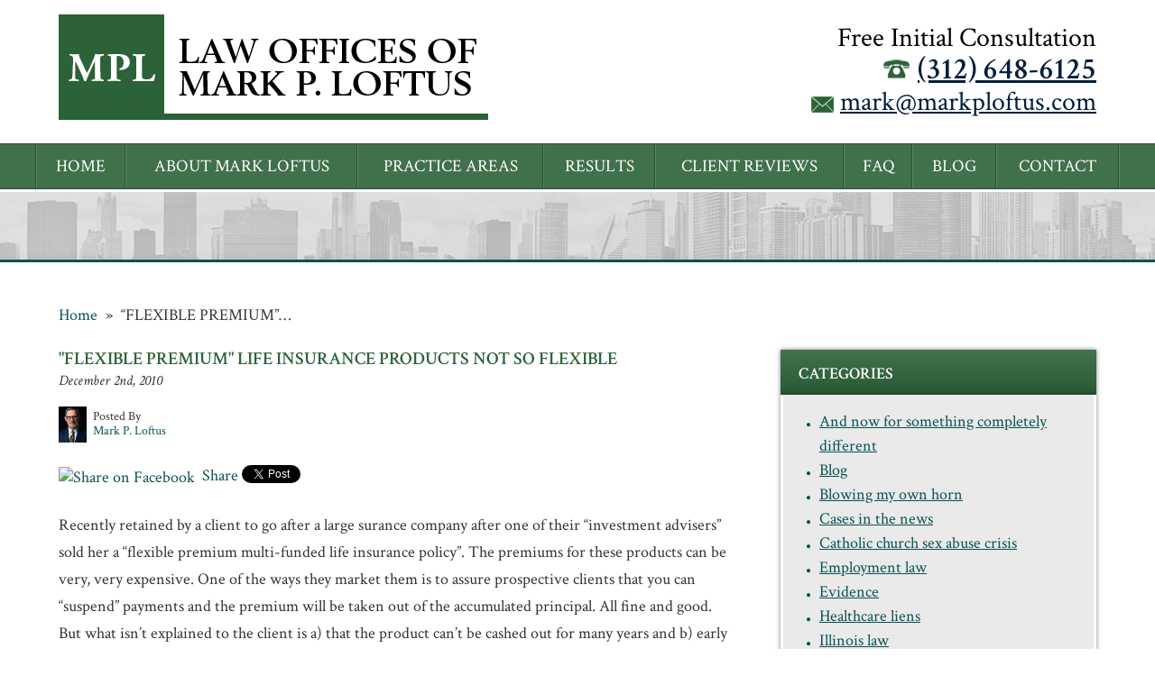

--- FILE ---
content_type: text/html; charset=UTF-8
request_url: https://www.markploftus.com/uncategorized/2010/12/02/flexible_premium_life_insuranc/
body_size: 12641
content:


<!DOCTYPE html>
<!--[if IE 8 ]>    <html lang="en-US" class="no-js no-touch ie8"> <![endif]-->
<!--[if (gte IE 9)|(gt IEMobile 7)|!(IEMobile)|!(IE)]><!--><html lang="en-US" class="no-js no-touch"><!--<![endif]-->
	<head>
		<meta name="themodernfirm-framework-version" content="2.5.1.1" />
		<meta http-equiv="Content-Type" content="text/html; charset=utf-8" />
		<meta charset="UTF-8" />
<!--         <meta name="viewport" content="width=device-width, initial-scale=1, maximum-scale=1.0, user-scalable=no" /> -->
		<meta name="viewport" content="width=device-width, initial-scale=1">
		<link rel="profile" href="https://gmpg.org/xfn/11" />	
		<title>&quot;FLEXIBLE PREMIUM&quot; LIFE INSURANCE PRODUCTS NOT SO FLEXIBLE - Mark P. Loftus</title>		<link rel="shortcut icon" href="https://www.markploftus.com/wp-content/uploads/sites/330/2016/03/favicon.ico" /><meta name='robots' content='index, follow, max-image-preview:large, max-snippet:-1, max-video-preview:-1' />
	<style>img:is([sizes="auto" i], [sizes^="auto," i]) { contain-intrinsic-size: 3000px 1500px }</style>
	
            <script data-no-defer="1" data-ezscrex="false" data-cfasync="false" data-pagespeed-no-defer data-cookieconsent="ignore">
                var ctPublicFunctions = {"_ajax_nonce":"c8b78920b1","_rest_nonce":"f670071a2c","_ajax_url":"\/wp-admin\/admin-ajax.php","_rest_url":"https:\/\/www.markploftus.com\/wp-json\/","data__cookies_type":"none","data__ajax_type":"admin_ajax","data__bot_detector_enabled":1,"data__frontend_data_log_enabled":1,"cookiePrefix":"","wprocket_detected":false,"host_url":"www.markploftus.com","text__ee_click_to_select":"Click to select the whole data","text__ee_original_email":"The complete one is","text__ee_got_it":"Got it","text__ee_blocked":"Blocked","text__ee_cannot_connect":"Cannot connect","text__ee_cannot_decode":"Can not decode email. Unknown reason","text__ee_email_decoder":"CleanTalk email decoder","text__ee_wait_for_decoding":"The magic is on the way!","text__ee_decoding_process":"Please wait a few seconds while we decode the contact data."}
            </script>
        
            <script data-no-defer="1" data-ezscrex="false" data-cfasync="false" data-pagespeed-no-defer data-cookieconsent="ignore">
                var ctPublic = {"_ajax_nonce":"c8b78920b1","settings__forms__check_internal":0,"settings__forms__check_external":0,"settings__forms__force_protection":0,"settings__forms__search_test":1,"settings__data__bot_detector_enabled":1,"settings__sfw__anti_crawler":0,"blog_home":"https:\/\/www.markploftus.com\/","pixel__setting":"3","pixel__enabled":false,"pixel__url":"https:\/\/moderate9-v4.cleantalk.org\/pixel\/52fad24a7fca95538c71bfed40f21686.gif","data__email_check_before_post":1,"data__email_check_exist_post":1,"data__cookies_type":"none","data__key_is_ok":false,"data__visible_fields_required":true,"wl_brandname":"Anti-Spam by CleanTalk","wl_brandname_short":"CleanTalk","ct_checkjs_key":682041842,"emailEncoderPassKey":"0c5d87fec3bc53e048a91056dc6ae31f","bot_detector_forms_excluded":"W10=","advancedCacheExists":false,"varnishCacheExists":false,"wc_ajax_add_to_cart":false}
            </script>
        
	<!-- This site is optimized with the Yoast SEO plugin v26.3 - https://yoast.com/wordpress/plugins/seo/ -->
	<link rel="canonical" href="https://www.markploftus.com/uncategorized/2010/12/02/flexible_premium_life_insuranc/" />
	<meta name="twitter:label1" content="Written by" />
	<meta name="twitter:data1" content="Mark P. Loftus" />
	<meta name="twitter:label2" content="Est. reading time" />
	<meta name="twitter:data2" content="1 minute" />
	<script type="application/ld+json" class="yoast-schema-graph">{"@context":"https://schema.org","@graph":[{"@type":"WebPage","@id":"https://www.markploftus.com/uncategorized/2010/12/02/flexible_premium_life_insuranc/","url":"https://www.markploftus.com/uncategorized/2010/12/02/flexible_premium_life_insuranc/","name":"\"FLEXIBLE PREMIUM\" LIFE INSURANCE PRODUCTS NOT SO FLEXIBLE - Mark P. Loftus","isPartOf":{"@id":"https://www.markploftus.com/#website"},"datePublished":"2010-12-02T23:54:11+00:00","dateModified":"2016-08-23T21:34:53+00:00","author":{"@id":"https://www.markploftus.com/#/schema/person/6cf01d44512324bd722f2707cf11783d"},"breadcrumb":{"@id":"https://www.markploftus.com/uncategorized/2010/12/02/flexible_premium_life_insuranc/#breadcrumb"},"inLanguage":"en-US","potentialAction":[{"@type":"ReadAction","target":["https://www.markploftus.com/uncategorized/2010/12/02/flexible_premium_life_insuranc/"]}]},{"@type":"BreadcrumbList","@id":"https://www.markploftus.com/uncategorized/2010/12/02/flexible_premium_life_insuranc/#breadcrumb","itemListElement":[{"@type":"ListItem","position":1,"name":"Home","item":"https://www.markploftus.com/"},{"@type":"ListItem","position":2,"name":"Illinois Lawyer Blog","item":"https://www.markploftus.com/illinois-lawyer-blog/"},{"@type":"ListItem","position":3,"name":"&#8220;FLEXIBLE PREMIUM&#8221; LIFE INSURANCE PRODUCTS NOT SO FLEXIBLE"}]},{"@type":"WebSite","@id":"https://www.markploftus.com/#website","url":"https://www.markploftus.com/","name":"Mark P. Loftus","description":"","potentialAction":[{"@type":"SearchAction","target":{"@type":"EntryPoint","urlTemplate":"https://www.markploftus.com/?s={search_term_string}"},"query-input":{"@type":"PropertyValueSpecification","valueRequired":true,"valueName":"search_term_string"}}],"inLanguage":"en-US"},{"@type":"Person","@id":"https://www.markploftus.com/#/schema/person/6cf01d44512324bd722f2707cf11783d","name":"Mark P. Loftus","image":{"@type":"ImageObject","inLanguage":"en-US","@id":"https://www.markploftus.com/#/schema/person/image/","url":"https://secure.gravatar.com/avatar/8295dbfa15c64714c7013bb89ee1a1b0ee34d1d83903d01ccbc289f3bb76e679?s=96&d=mm&r=g","contentUrl":"https://secure.gravatar.com/avatar/8295dbfa15c64714c7013bb89ee1a1b0ee34d1d83903d01ccbc289f3bb76e679?s=96&d=mm&r=g","caption":"Mark P. Loftus"},"url":"https://www.markploftus.com/author/mark-p-loftus/"}]}</script>
	<!-- / Yoast SEO plugin. -->


<link rel='dns-prefetch' href='//fd.cleantalk.org' />
<link rel='dns-prefetch' href='//fonts.googleapis.com' />
<link rel='dns-prefetch' href='//use.fontawesome.com' />
<script type="text/javascript">
/* <![CDATA[ */
window._wpemojiSettings = {"baseUrl":"https:\/\/s.w.org\/images\/core\/emoji\/16.0.1\/72x72\/","ext":".png","svgUrl":"https:\/\/s.w.org\/images\/core\/emoji\/16.0.1\/svg\/","svgExt":".svg","source":{"concatemoji":"https:\/\/www.markploftus.com\/wp-includes\/js\/wp-emoji-release.min.js?ver=6.8.2"}};
/*! This file is auto-generated */
!function(s,n){var o,i,e;function c(e){try{var t={supportTests:e,timestamp:(new Date).valueOf()};sessionStorage.setItem(o,JSON.stringify(t))}catch(e){}}function p(e,t,n){e.clearRect(0,0,e.canvas.width,e.canvas.height),e.fillText(t,0,0);var t=new Uint32Array(e.getImageData(0,0,e.canvas.width,e.canvas.height).data),a=(e.clearRect(0,0,e.canvas.width,e.canvas.height),e.fillText(n,0,0),new Uint32Array(e.getImageData(0,0,e.canvas.width,e.canvas.height).data));return t.every(function(e,t){return e===a[t]})}function u(e,t){e.clearRect(0,0,e.canvas.width,e.canvas.height),e.fillText(t,0,0);for(var n=e.getImageData(16,16,1,1),a=0;a<n.data.length;a++)if(0!==n.data[a])return!1;return!0}function f(e,t,n,a){switch(t){case"flag":return n(e,"\ud83c\udff3\ufe0f\u200d\u26a7\ufe0f","\ud83c\udff3\ufe0f\u200b\u26a7\ufe0f")?!1:!n(e,"\ud83c\udde8\ud83c\uddf6","\ud83c\udde8\u200b\ud83c\uddf6")&&!n(e,"\ud83c\udff4\udb40\udc67\udb40\udc62\udb40\udc65\udb40\udc6e\udb40\udc67\udb40\udc7f","\ud83c\udff4\u200b\udb40\udc67\u200b\udb40\udc62\u200b\udb40\udc65\u200b\udb40\udc6e\u200b\udb40\udc67\u200b\udb40\udc7f");case"emoji":return!a(e,"\ud83e\udedf")}return!1}function g(e,t,n,a){var r="undefined"!=typeof WorkerGlobalScope&&self instanceof WorkerGlobalScope?new OffscreenCanvas(300,150):s.createElement("canvas"),o=r.getContext("2d",{willReadFrequently:!0}),i=(o.textBaseline="top",o.font="600 32px Arial",{});return e.forEach(function(e){i[e]=t(o,e,n,a)}),i}function t(e){var t=s.createElement("script");t.src=e,t.defer=!0,s.head.appendChild(t)}"undefined"!=typeof Promise&&(o="wpEmojiSettingsSupports",i=["flag","emoji"],n.supports={everything:!0,everythingExceptFlag:!0},e=new Promise(function(e){s.addEventListener("DOMContentLoaded",e,{once:!0})}),new Promise(function(t){var n=function(){try{var e=JSON.parse(sessionStorage.getItem(o));if("object"==typeof e&&"number"==typeof e.timestamp&&(new Date).valueOf()<e.timestamp+604800&&"object"==typeof e.supportTests)return e.supportTests}catch(e){}return null}();if(!n){if("undefined"!=typeof Worker&&"undefined"!=typeof OffscreenCanvas&&"undefined"!=typeof URL&&URL.createObjectURL&&"undefined"!=typeof Blob)try{var e="postMessage("+g.toString()+"("+[JSON.stringify(i),f.toString(),p.toString(),u.toString()].join(",")+"));",a=new Blob([e],{type:"text/javascript"}),r=new Worker(URL.createObjectURL(a),{name:"wpTestEmojiSupports"});return void(r.onmessage=function(e){c(n=e.data),r.terminate(),t(n)})}catch(e){}c(n=g(i,f,p,u))}t(n)}).then(function(e){for(var t in e)n.supports[t]=e[t],n.supports.everything=n.supports.everything&&n.supports[t],"flag"!==t&&(n.supports.everythingExceptFlag=n.supports.everythingExceptFlag&&n.supports[t]);n.supports.everythingExceptFlag=n.supports.everythingExceptFlag&&!n.supports.flag,n.DOMReady=!1,n.readyCallback=function(){n.DOMReady=!0}}).then(function(){return e}).then(function(){var e;n.supports.everything||(n.readyCallback(),(e=n.source||{}).concatemoji?t(e.concatemoji):e.wpemoji&&e.twemoji&&(t(e.twemoji),t(e.wpemoji)))}))}((window,document),window._wpemojiSettings);
/* ]]> */
</script>
<link rel='stylesheet' id='google-material-icons-css' href='https://fonts.googleapis.com/icon?family=Material+Icons' type='text/css' media='all' />
<link rel='stylesheet' id='fontawesome-css' href='https://use.fontawesome.com/releases/v5.9.0/css/all.css' type='text/css' media='all' />
<link rel='stylesheet' id='google-font-crimson-text-css' href='https://fonts.googleapis.com/css?family=Crimson+Text:400,400italic,600,700' type='text/css' media='screen' />
<link rel='stylesheet' id='tmf-scaffolding-css' href='https://www.markploftus.com/wp-content/themes/themodernfirm-framework/assets/css/scaffolding.css' type='text/css' media='screen' />
<link rel='stylesheet' id='tmf-framework-css' href='https://www.markploftus.com/wp-content/themes/themodernfirm-framework/assets/css/framework.css' type='text/css' media='screen' />
<link rel='stylesheet' id='tmf-posts-css' href='https://www.markploftus.com/wp-content/themes/themodernfirm-framework/assets/css/posts.css' type='text/css' media='screen' />
<link rel='stylesheet' id='tmf-print-css' href='https://www.markploftus.com/wp-content/themes/themodernfirm-framework/assets/css/print.css' type='text/css' media='print' />
<link rel='stylesheet' id='tmf-structural-css' href='https://www.markploftus.com/wp-content/themes/mod-express-98/markploftus/assets/css/structural.css' type='text/css' media='screen' />
<link rel='stylesheet' id='tmf-child-posts-css' href='https://www.markploftus.com/wp-content/themes/mod-express-98/markploftus/assets/css/posts.css' type='text/css' media='screen' />
<link rel='stylesheet' id='tmf-editor-content-css' href='https://www.markploftus.com/wp-content/themes/mod-express-98/markploftus/assets/css/editor-content.css' type='text/css' media='screen' />
<link rel='stylesheet' id='tmf-child-print-css' href='https://www.markploftus.com/wp-content/themes/mod-express-98/markploftus/assets/css/print.css' type='text/css' media='print' />
<style id='wp-emoji-styles-inline-css' type='text/css'>

	img.wp-smiley, img.emoji {
		display: inline !important;
		border: none !important;
		box-shadow: none !important;
		height: 1em !important;
		width: 1em !important;
		margin: 0 0.07em !important;
		vertical-align: -0.1em !important;
		background: none !important;
		padding: 0 !important;
	}
</style>
<style id='classic-theme-styles-inline-css' type='text/css'>
/*! This file is auto-generated */
.wp-block-button__link{color:#fff;background-color:#32373c;border-radius:9999px;box-shadow:none;text-decoration:none;padding:calc(.667em + 2px) calc(1.333em + 2px);font-size:1.125em}.wp-block-file__button{background:#32373c;color:#fff;text-decoration:none}
</style>
<link rel='stylesheet' id='wp-components-css' href='https://www.markploftus.com/wp-includes/css/dist/components/style.min.css?ver=6.8.2' type='text/css' media='all' />
<link rel='stylesheet' id='wp-preferences-css' href='https://www.markploftus.com/wp-includes/css/dist/preferences/style.min.css?ver=6.8.2' type='text/css' media='all' />
<link rel='stylesheet' id='wp-block-editor-css' href='https://www.markploftus.com/wp-includes/css/dist/block-editor/style.min.css?ver=6.8.2' type='text/css' media='all' />
<link rel='stylesheet' id='popup-maker-block-library-style-css' href='https://www.markploftus.com/wp-content/plugins/popup-maker/dist/packages/block-library-style.css?ver=dbea705cfafe089d65f1' type='text/css' media='all' />
<link rel='stylesheet' id='me-spr-block-styles-css' href='https://www.markploftus.com/wp-content/plugins/simple-post-redirect//css/block-styles.min.css?ver=6.8.2' type='text/css' media='all' />
<link rel='stylesheet' id='cleantalk-public-css-css' href='https://www.markploftus.com/wp-content/plugins/cleantalk-spam-protect/css/cleantalk-public.min.css?ver=6.67_1761892926' type='text/css' media='all' />
<link rel='stylesheet' id='cleantalk-email-decoder-css-css' href='https://www.markploftus.com/wp-content/plugins/cleantalk-spam-protect/css/cleantalk-email-decoder.min.css?ver=6.67_1761892926' type='text/css' media='all' />
<link rel='stylesheet' id='myCustomStyles-css' href='https://www.markploftus.com/wp-content/plugins/tinymce-formats/editor-styles.css?ver=6.8.2' type='text/css' media='all' />
<link rel='stylesheet' id='popup-maker-site-css' href='//www.markploftus.com/wp-content/uploads/sites/330/pum/pum-site-styles-330.css?generated=1757712067&#038;ver=1.21.5' type='text/css' media='all' />
<script type="text/javascript" src="https://www.markploftus.com/wp-includes/js/jquery/jquery.min.js?ver=3.7.1" id="jquery-core-js"></script>
<script type="text/javascript" src="https://www.markploftus.com/wp-includes/js/jquery/jquery-migrate.min.js?ver=3.4.1" id="jquery-migrate-js"></script>
<script type="text/javascript" src="https://www.markploftus.com/wp-content/themes/themodernfirm-framework/assets/js/core.js?ver=6.8.2" id="tmf-core-js"></script>
<script type="text/javascript" src="https://www.markploftus.com/wp-content/plugins/cleantalk-spam-protect/js/apbct-public-bundle.min.js?ver=6.67_1761892926" id="apbct-public-bundle.min-js-js"></script>
<script type="text/javascript" src="https://fd.cleantalk.org/ct-bot-detector-wrapper.js?ver=6.67" id="ct_bot_detector-js" defer="defer" data-wp-strategy="defer"></script>
<link rel="https://api.w.org/" href="https://www.markploftus.com/wp-json/" /><link rel="alternate" title="JSON" type="application/json" href="https://www.markploftus.com/wp-json/wp/v2/posts/185" /><link rel="EditURI" type="application/rsd+xml" title="RSD" href="https://www.markploftus.com/xmlrpc.php?rsd" />
<meta name="generator" content="WordPress 6.8.2" />
<link rel='shortlink' href='https://www.markploftus.com/?p=185' />
<link rel="alternate" title="oEmbed (JSON)" type="application/json+oembed" href="https://www.markploftus.com/wp-json/oembed/1.0/embed?url=https%3A%2F%2Fwww.markploftus.com%2Funcategorized%2F2010%2F12%2F02%2Fflexible_premium_life_insuranc%2F" />
<link rel="alternate" title="oEmbed (XML)" type="text/xml+oembed" href="https://www.markploftus.com/wp-json/oembed/1.0/embed?url=https%3A%2F%2Fwww.markploftus.com%2Funcategorized%2F2010%2F12%2F02%2Fflexible_premium_life_insuranc%2F&#038;format=xml" />
<style type="text/css" id="tmf-inline-styles-header"> #mobile-nav{ background-color: rgba(0, 0, 0, 1 ); } </style> 
		<! – Code snippet to speed up Google Fonts – > 
		<link rel="preconnect" href="https://fonts.googleapis.com">
		<link rel="preconnect" href="https://fonts.gstatic.com" crossorigin>
		<! – End of code snippet for Google Fonts – > 
    			<script>
				jQuery(function(){TMF.start_services(['feature_detection', 'navigation', 'accordion', 'map_adjust', 'video_support', 'obfuscate_email']);});
			</script>
		<!-- google analytics -->
	<script type="text/javascript">
		(function(i,s,o,g,r,a,m){i['GoogleAnalyticsObject']=r;i[r]=i[r]||function(){
			(i[r].q=i[r].q||[]).push(arguments)},i[r].l=1*new Date();a=s.createElement(o),
			m=s.getElementsByTagName(o)[0];a.async=1;a.src=g;m.parentNode.insertBefore(a,m)
		})(window,document,'script','//www.google-analytics.com/analytics.js','ga');

		ga('create', 'UA-83049801-1');
		ga('require', 'displayfeatures');
		ga('send', 'pageview');
	</script>
<a href="#body-wrapper" class="screen-reader-shortcut">Skip to main content</a><a href="#primary-nav-wrapper" class="screen-reader-shortcut">Skip to navigation</a><div id="top"></div>	</head>

	<body data-rsssl=1 class="wp-singular post-template-default single single-post postid-185 single-format-standard wp-theme-themodernfirm-framework wp-child-theme-mod-express-98markploftus">
		
	<div id="print-header">
	
	
	<img id="print-logo" class="logo" src="https://www.markploftus.com/wp-content/uploads/sites/330/2016/03/logo.png" alt="Mark P. Loftus" />
</div>					<div id="header-wrapper" class="section-wrapper">
				<div id="header-container" class="section-container">
					<div id="header" class="section">
		
				<div id="header-row"  class="row collapse-750 ">
		
				<div id="header-cell-1"  class="cell span-15">
			<div class="inner">
					<a href="https://www.markploftus.com/">
	<img id="site-logo" class="logo" src="https://www.markploftus.com/wp-content/uploads/sites/330/2016/03/logo.png" alt="Mark P. Loftus"/>
</a>
		</div></div>		<div id="header-cell-2"  class="cell span-9" role="complementary">
			<div class="inner">
					<div class="tmf-module-area tmf-single-module-area tmf-module-area-header">			<div class="tmf-module tmf-module-17 tmf-module-site-header---upper-right">
								<div class="tmf-module-content editor-content">
					<p>Free Initial Consultation<br /><span class="tmf-field post-id-2321 location phone-1"><a href="tel:(312) 648-6125">(312) 648-6125</a></span><br /><a class="tmf-email tmf-field post-id-2321 location email" href="#" title="Email" data-front="mark" data-back="markploftus.com"></a></p>				</div>
			</div>
		</div>
	</div></div></div>	

				</div>
			</div>
		</div>
				
				<div id="primary-nav-wrapper" class="section-wrapper">
				<div id="primary-nav-container" class="section-container">
					<div id="primary-nav" class="section" role="navigation">
		
		<div class="menu-bar">Menu</div>

		<ul id="primary-nav-menu" class="menu"><li id="menu-item-5" class="menu-item menu-item-type-post_type menu-item-object-page menu-item-home first menu-item-5"><a href="https://www.markploftus.com/">Home</a></li>
<li id="menu-item-2306" class="menu-item menu-item-type-post_type menu-item-object-attorney menu-item-2306"><a href="https://www.markploftus.com/attorneys/mark-p-loftus/">About Mark Loftus</a></li>
<li id="menu-item-2308" class="menu-item menu-item-type-custom menu-item-object-custom menu-item-has-children menu-item-2308"><a href="/practice-areas/">Practice Areas</a>
<div class="wrap"><ul class="sub-menu">
	<li id="menu-item-2309" class="menu-item menu-item-type-post_type menu-item-object-practice-area first menu-item-2309"><a href="https://www.markploftus.com/practice-areas/chicago-personal-injury-litigation/">Personal Injury Litigation</a></li>
	<li id="menu-item-2310" class="menu-item menu-item-type-post_type menu-item-object-practice-area menu-item-2310"><a href="https://www.markploftus.com/practice-areas/chicago-legal-malpractice-attorney/">Legal Malpractice</a></li>
	<li id="menu-item-2311" class="menu-item menu-item-type-post_type menu-item-object-practice-area menu-item-2311"><a href="https://www.markploftus.com/practice-areas/chicago-insurance-litigation/">Insurance Litigation</a></li>
	<li id="menu-item-2312" class="menu-item menu-item-type-post_type menu-item-object-practice-area menu-item-2312"><a href="https://www.markploftus.com/practice-areas/chicago-illinois-employment-litigation/">Employment Litigation</a></li>
	<li id="menu-item-2609" class="menu-item menu-item-type-post_type menu-item-object-practice-area menu-item-2609"><a href="https://www.markploftus.com/practice-areas/workers-compensation/">Workers Compensation</a></li>
	<li id="menu-item-2313" class="menu-item menu-item-type-post_type menu-item-object-practice-area menu-item-2313"><a href="https://www.markploftus.com/practice-areas/chicago-commercial-litigation/">Commercial Litigation</a></li>
	<li id="menu-item-2314" class="menu-item menu-item-type-post_type menu-item-object-practice-area last menu-item-2314"><a href="https://www.markploftus.com/practice-areas/chicago-criminal-defense/">Criminal Law</a></li>
</ul></div>
</li>
<li id="menu-item-2315" class="menu-item menu-item-type-custom menu-item-object-custom menu-item-2315"><a href="/results/">Results</a></li>
<li id="menu-item-2316" class="menu-item menu-item-type-custom menu-item-object-custom menu-item-2316"><a href="/chicago-attorney-reviews/">Client Reviews</a></li>
<li id="menu-item-2317" class="menu-item menu-item-type-custom menu-item-object-custom menu-item-2317"><a href="/illinois-lawyer-faq/">FAQ</a></li>
<li id="menu-item-2318" class="menu-item menu-item-type-post_type menu-item-object-page current_page_parent menu-item-2318"><a href="https://www.markploftus.com/illinois-lawyer-blog/">Blog</a></li>
<li id="menu-item-2319" class="menu-item menu-item-type-custom menu-item-object-custom last menu-item-2319"><a href="/contact-us/">Contact</a></li>
</ul>
					</div>
			</div>
		</div>
		
	
			<div id="billboard-int-wrapper" class="section-wrapper">
				<div id="billboard-int-container" class="section-container">
					<div id="billboard-int" class="section">
		
	
	<div class="clear"></div>

				</div>
			</div>
		</div>
		
				<div id="body-wrapper" class="section-wrapper" role="main">
				<div id="body-container" class="section-container">
					<div id="body" class="section">
		
		<div id="breadcrumbs" itemscope itemtype="https://schema.org/BreadcrumbList"><span itemprop="itemListElement" itemscope itemtype="https://schema.org/ListItem" class="s"><a href="https://www.markploftus.com/" itemprop="item"><span itemprop="name">Home</span></a><meta itemprop="position" content="1" /></span><span class="delimiter"> » </span><span itemprop="itemListElement" itemscope itemtype="https://schema.org/ListItem" class="s"><span class="current" itemprop="name">&#8220;FLEXIBLE PREMIUM&#8221;…</span><meta itemprop="position" content="2" /></span></div>
					<div id="body-row"  class="row collapse-850 ">
		
					<div id="body-cell-1"  class="cell span-16">
			<div class="inner">
		
				
					<div class="tmf-post tmf-post-185 post large first-post last-post">
	
			<h2>
			"FLEXIBLE PREMIUM" LIFE INSURANCE PRODUCTS NOT SO FLEXIBLE		</h2>
	
	<div class="post-information-container">
					<div class="date">
				December 2nd, 2010			</div>
				
					<div class="tmf-author"><a href="https://www.markploftus.com/attorneys/mark-p-loftus/" title="View Mark P. Loftus's Profile"><img class="author-thumbnail" src="https://www.markploftus.com/wp-content/uploads/sites/330/thumbnail-images/2611-2304.jpg" /></a><div class="author-name-container"><div class="author-label label">Posted By </div><a href="https://www.markploftus.com/attorneys/mark-p-loftus/" title="View Mark P. Loftus's Profile"><div class="author-name">Mark P. Loftus</div></a></div><div class="clear"></div></div>			
		
		
		
<div class="social-buttons">

      <div class="facebook-share">
      <a href="https://www.facebook.com/sharer/sharer.php?u=https%3A%2F%2Fwww.markploftus.com%2Funcategorized%2F2010%2F12%2F02%2Fflexible_premium_life_insuranc%2F"
         target="_blank" 
         rel="noopener" 
         class="facebook-share-link">
        <img src="https://www.facebook.com/images/fb_icon_325x325.png" 
             alt="Share on Facebook" 
             width="20" 
             height="20" 
             style="vertical-align:middle;margin-right:4px;">
        Share
      </a>
    </div>
  

      <div class="twitter-tweet">
      <a href="https://twitter.com/share"
         class="twitter-share-button"
         data-url="https://www.markploftus.com/uncategorized/2010/12/02/flexible_premium_life_insuranc/">Tweet</a>
      <script async src="https://platform.twitter.com/widgets.js"></script>
    </div>
  

  

      <div class="linkedin-share">
      <script type="text/javascript" src="https://platform.linkedin.com/in.js">lang: en_US</script>
      <script type="IN/Share"
              data-counter="right"
              data-url="https://www.markploftus.com/uncategorized/2010/12/02/flexible_premium_life_insuranc/"></script>
    </div>
  
</div>
	</div>
	
	<div class="content-container">
		
		<div id="page-content" class="editor-content">
			<p>Recently retained by a client to go after a large surance company after one of their &#8220;investment advisers&#8221; sold her a &#8220;flexible premium multi-funded life insurance policy&#8221;. The premiums for these products can be very, very expensive. One of the ways they market them is to assure prospective clients that you can &#8220;suspend&#8221; payments and the premium will be taken out of the accumulated principal. All fine and good. But what isn&#8217;t explained to the client is a) that the product can&#8217;t be cashed out for many years and b) early withdrawl often results in enormous penalty costs.<br /> So the scenario goes like this &#8211; buyer purchases product. Makes premium payments for years, then due to some unforseen cirumstance, has to suspend payments. They are taken out of the accumulated value. After some period of time the client sees the value of the investment dwindle substantially and tries to cash out. Only then does he or she learn that cash-out isn&#8217;t permitted until year 15. And if an early withdrawal is made, an enormous penalty will be assessed. So the client often ends up with next to nothing.<br /> Client who just retained me had made hefty monthly premium payments for years. When her husband retired and money tightened up, they suspended payments for a year or two. Ultimately decided they wanted to cash it out and found out they couldn&#8217;t do so until year 15. And if they did cash it out, half the cash value would be eaten in penalties&#8230;.<br /> Ironically, the insurance company is the same exact company who sold the same exact product to some elderly clients of mine about 10 years ago. Ironically, it is even the same &#8220;investment adviser&#8221;. Looking forward to seeing him again&#8230;</p>
			<p></p>
		</div>
	</div>

	<div class="taxonomy-container">
		<div class="tmf-taxonomy-list category"><span class="taxonomy-label label">Categories:&nbsp;</span><a href="https://www.markploftus.com/uncategorized/" class="tmf-taxonomy tmf-taxonomy-218 tmf-taxonomy-uncategorized" title="Click for more Uncategorized information">Uncategorized</a></div>	
			
	</div>

	<div class="clear"></div>

		
</div>					
				
			</div></div>		<div id="body-cell-2"  class="cell span-8" role="complementary">
			<div class="inner">
		
				
								<div class="tmf-module-area tmf-multi-module-area tmf-module-area-blog-sidebar">			<div class="tmf-module tmf-module-2405 tmf-module-categories">
									<h3 class="tmf-module-title">
						
							Categories
											</h3>
								<div class="tmf-module-content editor-content">
					<p><div class="taxonomy-list"> <div id="taxonomy-18" class="taxonomy-item"> <a class="name" href="https://www.markploftus.com/and-now-for-something-completely-different/"> AND NOW FOR SOMETHING COMPLETELY DIFFERENT </a> <div class="children"> </div> </div> <div id="taxonomy-1" class="taxonomy-item"> <a class="name" href="https://www.markploftus.com/blog/"> Blog </a> <div class="children"> </div> </div> <div id="taxonomy-17" class="taxonomy-item"> <a class="name" href="https://www.markploftus.com/blowing-my-own-horn/"> BLOWING MY OWN HORN </a> <div class="children"> </div> </div> <div id="taxonomy-6" class="taxonomy-item"> <a class="name" href="https://www.markploftus.com/cases-in-the-news/"> CASES IN THE NEWS </a> <div class="children"> </div> </div> <div id="taxonomy-8" class="taxonomy-item"> <a class="name" href="https://www.markploftus.com/catholic-church-sex-abuse-crisis/"> CATHOLIC CHURCH SEX ABUSE CRISIS </a> <div class="children"> </div> </div> <div id="taxonomy-138" class="taxonomy-item"> <a class="name" href="https://www.markploftus.com/employment-law/"> EMPLOYMENT LAW </a> <div class="children"> </div> </div> <div id="taxonomy-11" class="taxonomy-item"> <a class="name" href="https://www.markploftus.com/evidence/"> EVIDENCE </a> <div class="children"> </div> </div> <div id="taxonomy-3" class="taxonomy-item"> <a class="name" href="https://www.markploftus.com/healthcare-liens/"> HEALTHCARE LIENS </a> <div class="children"> </div> </div> <div id="taxonomy-15" class="taxonomy-item"> <a class="name" href="https://www.markploftus.com/illinois-law/"> ILLINOIS LAW </a> <div class="children"> </div> </div> <div id="taxonomy-14" class="taxonomy-item"> <a class="name" href="https://www.markploftus.com/in-the-news/"> IN THE NEWS </a> <div class="children"> </div> </div> <div id="taxonomy-4" class="taxonomy-item"> <a class="name" href="https://www.markploftus.com/insurance/"> INSURANCE </a> <div class="children"> </div> </div> <div id="taxonomy-7" class="taxonomy-item"> <a class="name" href="https://www.markploftus.com/medical-malpractice/"> MEDICAL MALPRACTICE </a> <div class="children"> </div> </div> <div id="taxonomy-5" class="taxonomy-item"> <a class="name" href="https://www.markploftus.com/medicare/"> MEDICARE </a> <div class="children"> </div> </div> <div id="taxonomy-96" class="taxonomy-item"> <a class="name" href="https://www.markploftus.com/my-cases/"> MY CASES </a> <div class="children"> </div> </div> <div id="taxonomy-19" class="taxonomy-item"> <a class="name" href="https://www.markploftus.com/practice-development/"> PRACTICE DEVELOPMENT </a> <div class="children"> </div> </div> <div id="taxonomy-9" class="taxonomy-item"> <a class="name" href="https://www.markploftus.com/product-liability/"> PRODUCT LIABILITY </a> <div class="children"> </div> </div> <div id="taxonomy-13" class="taxonomy-item"> <a class="name" href="https://www.markploftus.com/trial-practice/"> TRIAL PRACTICE </a> <div class="children"> </div> </div> <div id="taxonomy-218" class="taxonomy-item"> <a class="name" href="https://www.markploftus.com/uncategorized/"> Uncategorized </a> <div class="children"> </div> </div> <div id="taxonomy-16" class="taxonomy-item"> <a class="name" href="https://www.markploftus.com/war-stories/"> WAR STORIES </a> <div class="children"> </div> </div> <div id="taxonomy-12" class="taxonomy-item"> <a class="name" href="https://www.markploftus.com/words-of-wisdom/"> WORDS OF WISDOM </a> <div class="children"> </div> </div> <div id="taxonomy-10" class="taxonomy-item"> <a class="name" href="https://www.markploftus.com/workers-compensation/"> WORKERS' COMPENSATION </a> <div class="children"> </div> </div> </div></p>				</div>
			</div>
					<div class="tmf-module tmf-module-2365 tmf-module-practice-areas">
									<h3 class="tmf-module-title">
						
							Practice Areas
											</h3>
								<div class="tmf-module-content editor-content">
					<p><div class="tmf-post-list small-top-level"><div class="tmf-post tmf-post-2285 practice-area small first-post"> <div class="title"> <a href="https://www.markploftus.com/practice-areas/chicago-personal-injury-litigation/" title="Read more about Personal Injury Litigation"> Personal Injury Litigation </a> </div> </div><div class="tmf-post tmf-post-2293 practice-area small middle-post"> <div class="title"> <a href="https://www.markploftus.com/practice-areas/chicago-legal-malpractice-attorney/" title="Read more about Legal Malpractice"> Legal Malpractice </a> </div> </div><div class="tmf-post tmf-post-2294 practice-area small middle-post"> <div class="title"> <a href="https://www.markploftus.com/practice-areas/chicago-insurance-litigation/" title="Read more about Insurance Litigation"> Insurance Litigation </a> </div> </div><div class="tmf-post tmf-post-2295 practice-area small middle-post"> <div class="title"> <a href="https://www.markploftus.com/practice-areas/chicago-illinois-employment-litigation/" title="Read more about Employment Litigation"> Employment Litigation </a> </div> </div><div class="tmf-post tmf-post-2299 practice-area small middle-post"> <div class="title"> <a href="https://www.markploftus.com/practice-areas/workers-compensation/" title="Read more about Workers Compensation"> Workers Compensation </a> </div> </div><div class="tmf-post tmf-post-2300 practice-area small middle-post"> <div class="title"> <a href="https://www.markploftus.com/practice-areas/chicago-commercial-litigation/" title="Read more about Commercial Litigation"> Commercial Litigation </a> </div> </div><div class="tmf-post tmf-post-2301 practice-area small last-post"> <div class="title"> <a href="https://www.markploftus.com/practice-areas/chicago-criminal-defense/" title="Read more about Criminal Law"> Criminal Law </a> </div> </div></div></p>				</div>
			</div>
					<div class="tmf-module tmf-module-2366 tmf-module-sign-up-for-our-newsletter">
									<h3 class="tmf-module-title">
						
							Sign Up For Our Newsletter
											</h3>
								<div class="tmf-module-content editor-content">
					<!-- Begin MailChimp Signup Form --> <div id="mc_embed_signup"> <form action="//markploftus.us5.list-manage.com/subscribe/post?u=afde2ad7e9b1e4f99453bd841&amp;id=2479cc91bf" method="post" id="mc-embedded-subscribe-form" name="mc-embedded-subscribe-form" class="validate" target="_blank" novalidate> <div id="mc_embed_signup_scroll"> <label>Email: </label> <input type="email" value="" name="EMAIL" class="email" id="mce-EMAIL" placeholder="email address" required> <!-- real people should not fill this in and expect good things - do not remove this or risk form bot signups--> <div style="position: absolute; left: -5000px;" aria-hidden="true"><input type="text" name="b_afde2ad7e9b1e4f99453bd841_2479cc91bf" tabindex="-1" value=""></div> <input type="submit" value="Submit" name="subscribe" id="mc-embedded-subscribe" class="tmf-button mc"> </div> </form> </div> <!--End mc_embed_signup-->				</div>
			</div>
		</div>
		</div></div></div>	

					</div>
			</div>
		</div>
		
	
					<div id="footer-wrapper" class="section-wrapper">
				<div id="footer-container" class="section-container">
					<div id="footer" class="section">
		
				<div id="footer-row"  class="row collapse-850 ">
		
				<div id="footer-cell-1"  class="cell span-8">
			<div class="inner">
					<div class="tmf-module-area tmf-single-module-area tmf-module-area-footer-1">			<div class="tmf-module tmf-module-16 tmf-module-about-mark-loftus">
									<h3 class="tmf-module-title">
						
							About Mark Loftus
											</h3>
								<div class="tmf-module-content editor-content">
					<p><div class="tmf-post tmf-post-2304 attorney small first-post last-post"> <a href="https://www.markploftus.com/attorneys/mark-p-loftus/" title="View Mark P. Loftus's Attorney Profile"> <img class="thumbnail" src="https://www.markploftus.com/wp-content/uploads/sites/330/thumbnail-images/2611-2304.jpg" alt="Mark P. Loftus's Profile Image" /> </a> <span class="excerpt"> My approach to my clients' legal matters can be summed up based on one of the first cases I took after I founded my solo law practice. I opened my practice in 1998, after serving as an attorney for several prominent Chicago law firms. A short time later, I was retained by a young mother whose doctor had failed to properly investigate a suspicious… </span> <div class="clear"></div> </div></p> <p><a class="tmf-button" href="https://www.markploftus.com/attorneys/mark-p-loftus/">Read More About Mark</a></p>				</div>
			</div>
		</div>
		</div></div>		<div id="footer-cell-2"  class="cell span-8" role="complementary">
			<div class="inner">
					<div class="tmf-module-area tmf-single-module-area tmf-module-area-footer-2">			<div class="tmf-module tmf-module-15 tmf-module-recent-blog-posts">
									<h3 class="tmf-module-title">
						
							Recent Blog Posts
											</h3>
								<div class="tmf-module-content editor-content">
					<p><div class="tmf-post tmf-post-2783 post small first-post last-post"> <div class="calendar-icon"> <div class="month"> Oct </div> <div class="day"> 29 </div> </div> <div class="title has-post-date"> <a href="https://www.markploftus.com/cases-in-the-news/2025/10/29/eye-popping-cte-verdict-out-of-south-carolina/" title="Read more about Eye Popping CTE Verdict o…"> Eye Popping CTE Verdict out of South Carolina. </a> <div class="date"> October 29th, 2025 </div> </div> <div class="excerpt"> Last week a South Carolina jury returned a verdict that is likely to cause some agita at the NCAA. The jury (reportedly after only 2 hours of deliberation) returned a $10 million dollar verdict for Robert Geathers &#8211; finding that Geathers’ dementia was likely brought on by repeated head trauma while playing football. Geathers, now 68 years old, played d… <a href="https://www.markploftus.com/cases-in-the-news/2025/10/29/eye-popping-cte-verdict-out-of-south-carolina/" class="read-more" title="Read more about Eye Popping CTE Verdict o…"> Read More </a> </div> </div></p><p><a class="tmf-button" href="https://www.markploftus.com/illinois-lawyer-blog/">Read more from our Blog</a></p>				</div>
			</div>
		</div>
		</div></div>		<div id="footer-cell-3"  class="cell span-8">
			<div class="inner">
					<div class="tmf-module-area tmf-single-module-area tmf-module-area-footer-3">			<div class="tmf-module tmf-module-10 tmf-module-contact-us">
									<h3 class="tmf-module-title">
						
							Contact Us
											</h3>
								<div class="tmf-module-content editor-content">
					<p><div class="tmf-post tmf-post-2321 location small first-post last-post" itemscope itemtype="https://schema.org/Organization"> <div class="static-map"> <a href="https://maps.google.com/maps?q=20%20North%20Clark%20Street%20Chicago%2C%20Illinois%2060602" target="_blank" title="Click to view this map on Google Maps"> <img src="https://www.markploftus.com/wp-content/uploads/sites/330/misc-images/2321.png" data-url="https://www.markploftus.com/wp-content/uploads/sites/330/misc-images/2321.png" data-width="350" data-height="200" width="350" height="200" alt="Google Map of Mark P. Loftus’s Location" /> </a> </div> <div class="title business-name" itemprop="name"> Mark P. Loftus </div> <div class="address" itemprop="address" itemscope itemtype="https://schema.org/PostalAddress"> <div itemprop="streetAddress"> 20 North Clark Street<br/> Suite 3300 </div> <span itemprop="addressLocality">Chicago</span>, <span itemprop="addressRegion">Illinois</span> <span itemprop="postalCode">60602</span> </div> <div class="phone phone-1"> <span class="label">Phone: </span> <span class="value" itemprop="telephone">(312) 648-6125</span> </div> <div class="fax"> <span class="label">Fax: </span> <span class="value">(312) 648-6202</span> </div> <div class="email"> <span class="label">Email: </span> <a class="tmf-email value" href="#" title="Email" data-front="mark" data-back="markploftus.com"></a> </div> </div></p>				</div>
			</div>
		</div>
	</div></div></div>
				</div>
			</div>
		</div>
							<div id="copyright-wrapper" class="section-wrapper">
				<div id="copyright-container" class="section-container">
					<div id="copyright" class="section">
		
				<div id="copyright-row"  class="row  ">
		
				<div id="copyright-cell-1"  class="cell span-24">
			<div class="inner">
					<div class="tmf-module-area tmf-single-module-area tmf-module-area-copyright">			<div class="tmf-module tmf-module-7 tmf-module-copyright-&-disclaimer">
								<div class="tmf-module-content editor-content">
					<p style="text-align: center;"><span class="tmf-shortcode copyright">© 2025 Mark P. Loftus</span><br /> <a title="Disclaimer" href="https://www.markploftus.com/disclaimer/">View Our Disclaimer</a> | <a href="https://www.markploftus.com/privacy-policy/">Privacy Policy</a><br /><a title="Law Firm Website Design" href="https://www.themodernfirm.com" target="_blank">Law Firm Website Design by The Modern Firm</a></p>				</div>
			</div>
		</div>
	</div></div></div>
				</div>
			</div>
		</div>
				<div id="print-footer">
	
	
	<div class="print-copyright">
		Copyright © 2025 
		Mark P. Loftus	</div>

</div>
		<style></style><style>#call-to-action {background: #c2c7cb !important;}#call-to-action {color: #FFFFFF !important;}#call-to-action a{color: #0087e2 !important;}</style><img alt="Cleantalk Pixel" title="Cleantalk Pixel" id="apbct_pixel" style="display: none;" src="https://moderate9-v4.cleantalk.org/pixel/52fad24a7fca95538c71bfed40f21686.gif"><script type="speculationrules">
{"prefetch":[{"source":"document","where":{"and":[{"href_matches":"\/*"},{"not":{"href_matches":["\/wp-*.php","\/wp-admin\/*","\/wp-content\/uploads\/sites\/330\/*","\/wp-content\/*","\/wp-content\/plugins\/*","\/wp-content\/themes\/mod-express-98\/markploftus\/*","\/wp-content\/themes\/themodernfirm-framework\/*","\/*\\?(.+)"]}},{"not":{"selector_matches":"a[rel~=\"nofollow\"]"}},{"not":{"selector_matches":".no-prefetch, .no-prefetch a"}}]},"eagerness":"conservative"}]}
</script>
<div 
	id="pum-2706" 
	role="dialog" 
	aria-modal="false"
	aria-labelledby="pum_popup_title_2706"
	class="pum pum-overlay pum-theme-2705 pum-theme-cv-notice-theme-black-tmf popmake-overlay click_open" 
	data-popmake="{&quot;id&quot;:2706,&quot;slug&quot;:&quot;cv-notice-bulk-import&quot;,&quot;theme_id&quot;:2705,&quot;cookies&quot;:[{&quot;event&quot;:&quot;on_popup_close&quot;,&quot;settings&quot;:{&quot;name&quot;:&quot;pum-786&quot;,&quot;key&quot;:&quot;&quot;,&quot;session&quot;:true,&quot;time&quot;:&quot;20 minutes&quot;,&quot;path&quot;:true}}],&quot;triggers&quot;:[{&quot;type&quot;:&quot;click_open&quot;,&quot;settings&quot;:{&quot;extra_selectors&quot;:&quot;&quot;,&quot;cookie_name&quot;:null}}],&quot;mobile_disabled&quot;:null,&quot;tablet_disabled&quot;:null,&quot;meta&quot;:{&quot;display&quot;:{&quot;stackable&quot;:false,&quot;overlay_disabled&quot;:false,&quot;scrollable_content&quot;:false,&quot;disable_reposition&quot;:false,&quot;size&quot;:&quot;medium&quot;,&quot;responsive_min_width&quot;:&quot;0%&quot;,&quot;responsive_min_width_unit&quot;:false,&quot;responsive_max_width&quot;:&quot;100%&quot;,&quot;responsive_max_width_unit&quot;:false,&quot;custom_width&quot;:&quot;640px&quot;,&quot;custom_width_unit&quot;:false,&quot;custom_height&quot;:&quot;380px&quot;,&quot;custom_height_unit&quot;:false,&quot;custom_height_auto&quot;:false,&quot;location&quot;:&quot;center top&quot;,&quot;position_from_trigger&quot;:false,&quot;position_top&quot;:&quot;100&quot;,&quot;position_left&quot;:&quot;0&quot;,&quot;position_bottom&quot;:&quot;0&quot;,&quot;position_right&quot;:&quot;0&quot;,&quot;position_fixed&quot;:false,&quot;animation_type&quot;:&quot;fade&quot;,&quot;animation_speed&quot;:&quot;350&quot;,&quot;animation_origin&quot;:&quot;center top&quot;,&quot;overlay_zindex&quot;:false,&quot;zindex&quot;:&quot;1999999999&quot;},&quot;close&quot;:{&quot;text&quot;:&quot;&quot;,&quot;button_delay&quot;:&quot;0&quot;,&quot;overlay_click&quot;:false,&quot;esc_press&quot;:false,&quot;f4_press&quot;:false},&quot;click_open&quot;:[]}}">

	<div id="popmake-2706" class="pum-container popmake theme-2705 pum-responsive pum-responsive-medium responsive size-medium">

				
							<div id="pum_popup_title_2706" class="pum-title popmake-title">
				COVID-19 ALERT			</div>
		
		
				<div class="pum-content popmake-content" tabindex="0">
			<p style="text-align: center;"><span style="text-decoration: underline;"><strong>COVID-19 Quarantine Update</strong></span></p>
<p>&nbsp;</p>
<p style="text-align: center;">In regards to Covid-19,  We are reviewing the best guidelines for our city and state for how</p>
<p style="text-align: center;">we should conduct business and plan to update this message as soon as we can.</p>
<p>&nbsp;</p>
<p style="text-align: center;">Please call our office(s) to get learn how we are engaging with current clients and new at this time.</p>
<p style="text-align: center;"> </p>
<p style="text-align: center;"> </p>
		</div>

				
							<button type="button" class="pum-close popmake-close" aria-label="Close">
			CLOSE			</button>
		
	</div>

</div>
<script type="text/javascript" src="https://www.markploftus.com/wp-includes/js/jquery/ui/core.min.js?ver=1.13.3" id="jquery-ui-core-js"></script>
<script type="text/javascript" src="https://www.markploftus.com/wp-includes/js/dist/hooks.min.js?ver=4d63a3d491d11ffd8ac6" id="wp-hooks-js"></script>
<script type="text/javascript" id="popup-maker-site-js-extra">
/* <![CDATA[ */
var pum_vars = {"version":"1.21.5","pm_dir_url":"https:\/\/www.markploftus.com\/wp-content\/plugins\/popup-maker\/","ajaxurl":"https:\/\/www.markploftus.com\/wp-admin\/admin-ajax.php","restapi":"https:\/\/www.markploftus.com\/wp-json\/pum\/v1","rest_nonce":null,"default_theme":"2704","debug_mode":"","disable_tracking":"","home_url":"\/","message_position":"top","core_sub_forms_enabled":"1","popups":[],"cookie_domain":"","analytics_enabled":"1","analytics_route":"analytics","analytics_api":"https:\/\/www.markploftus.com\/wp-json\/pum\/v1"};
var pum_sub_vars = {"ajaxurl":"https:\/\/www.markploftus.com\/wp-admin\/admin-ajax.php","message_position":"top"};
var pum_popups = {"pum-2706":{"triggers":[],"cookies":[{"event":"on_popup_close","settings":{"name":"pum-786","key":"","session":true,"time":"20 minutes","path":true}}],"disable_on_mobile":false,"disable_on_tablet":false,"atc_promotion":null,"explain":null,"type_section":null,"theme_id":2705,"size":"medium","responsive_min_width":"0%","responsive_max_width":"100%","custom_width":"640px","custom_height_auto":false,"custom_height":"380px","scrollable_content":false,"animation_type":"fade","animation_speed":"350","animation_origin":"center top","open_sound":"none","custom_sound":"","location":"center top","position_top":"100","position_bottom":"0","position_left":"0","position_right":"0","position_from_trigger":false,"position_fixed":false,"overlay_disabled":false,"stackable":false,"disable_reposition":false,"zindex":"1999999999","close_button_delay":"0","fi_promotion":null,"close_on_form_submission":false,"close_on_form_submission_delay":"0","close_on_overlay_click":false,"close_on_esc_press":false,"close_on_f4_press":false,"disable_form_reopen":false,"disable_accessibility":false,"theme_slug":"cv-notice-theme-black-tmf","id":2706,"slug":"cv-notice-bulk-import"}};
/* ]]> */
</script>
<script type="text/javascript" src="//www.markploftus.com/wp-content/uploads/sites/330/pum/pum-site-scripts-330.js?defer&amp;generated=1757712067&amp;ver=1.21.5" id="popup-maker-site-js"></script>
	</body>
</html>

--- FILE ---
content_type: text/css; charset=utf-8
request_url: https://www.markploftus.com/wp-content/themes/mod-express-98/markploftus/assets/css/structural.css
body_size: 3919
content:
/* ============================================================================ *
	Structural Styles
    ---------------------------------------------------------------------------
	These are the styles which build the main site layout
	(headers, footers, body, etc.).

	If you are attempting to add styling for any elements placed inside of a 
	Wordpress Editor, use 'editor-content.css' stylesheet.
*/
body {
	color: #333;
	font-size: 18px;
	font-family: "Crimson Text", sans-serif;
}

a {
	color: #095252;
}


/* ======================================== *
	Headers
 * ======================================== */
h1#page-title,
.editor-content h1 {
	font-size: 1.3em;
	line-height: 1.1em;
	font-weight: 600;
	margin-bottom: 15px;
	color: #03575c;
	text-transform: uppercase;
}

h1#page-title {
	text-transform: uppercase;
}

.tmf-post > h2,
.editor-content h2 {
	font-size: 1.1em;
	line-height: 1.1em;
	font-weight: 600;
	margin-bottom: 0;
	color: #2c6237;
	text-transform: uppercase;
}

.tmf-post > h2 a,
.editor-content h2 a {
	color: #2c6237;
}

.tmf-post > h3,
h3.tmf-module-title {
	font-size: 1.2em;
	font-weight: 600;
	margin-bottom: 15px;
	color: #044f54;
	text-transform: uppercase;
}

.tmf-post > h3 a,
h3.tmf-module-title a {
	color: #044f54;
}

.tmf-post > h4 {
	font-weight: 600;
	font-size: 1.1em;
	line-height: 1.2em;
	color: #2c6237;
	text-transform: uppercase;
}

.tmf-post > h4 a {
	color: #2c6237;
	text-decoration: none;
}

.tmf-post > h4 a:hover {
	text-decoration: underline;
}



/* ======================================== *
	Secondary Navigation Section
 * ======================================== */
#secondary-nav .menu {}
#secondary-nav .menu > .menu-item {}
#secondary-nav .menu > .menu-item.first {}
#secondary-nav .menu > .menu-item.last {}
#secondary-nav .menu > .menu-item > a {}
#secondary-nav .menu > .menu-item:hover > a {}



/* ======================================== *
	Header Section
 * ======================================== */
#header-wrapper {}

#header-container {
	padding: 0;
}

#header {
	padding: 16px 0 18px;
}

#header a {
	color: #031f3e;
}

#header .logo {
	max-width: 476px;
	width: 100%;
}

#header-cell-2 {
	color: #000000;
	line-height: 1.5em;
	text-align: right;
	vertical-align: middle;
}

#header-cell-2 p {
	color: #000000;
	line-height: 1.2em;
	font-size: 1.66em;
}

#header-cell-2 .phone-1:before {
	background: url("../images/icon_sprite.png");
	background-position: -5px -5px;
	display: inline-block;
	vertical-align: middle;
	content: "";
	height: 30px;
	width: 40px;
}

#header-cell-2 .phone-1 {
	font-weight: 600;
	line-height: 1em;
	font-size: 1.15em;
}

#header-cell-2 .email:before {
	background: url("../images/icon_sprite.png");
	background-position: -40px -5px;
	display: inline-block;
	vertical-align: middle;
	content: "";
	height: 20px;
	width: 40px;
}

#header-cell-2 .email {
	font-weight: normal;
	text-transform: none;
	line-height: 0.5em;
}


@media screen and (max-width: 960px) {
	#header-cell-2 p {
		font-size: 1.4em;
	}

	#header {
		padding: 30px 0 20px;
	}
}

@media screen and (max-width: 850px) {
	#header-cell-2 p {
		font-size: 1.15em;
	}
}

@media screen and (max-width: 750px) {
	#header-cell-1 {
		text-align: center;
	}

	#header-cell-2 {
		text-align: center;
		padding-top: 10px;
	}

	#header-cell-2 p {
		font-size: 1.5em;
	}
}

@media screen and (max-width: 500px) {
	#header {
		padding: 20px 0 15px;
	}
}


/* ======================================== *
	Primary Navigation Section
 * ======================================== */
#primary-nav-wrapper {
	background-color: #41714b;
	border-top: 1px solid #404557;
	border-bottom: 1px solid #393f54;
}
#primary-nav-container {
	border-left: 1px solid #304d36;
	border-right: 1px solid #5c8565;
}
#primary-nav {}

#primary-nav .menu {
	
}
#primary-nav .menu > .menu-item {
	border-left: 1px solid #5c8565;
	border-right: 1px solid #304d36;
}
#primary-nav .menu > .menu-item.first {
}
#primary-nav .menu > .menu-item.last {}
#primary-nav .menu > .menu-item > a {
	color: #fff;
	font-size: 19px;
	text-transform: uppercase;
	padding: 15px;
}
#primary-nav .menu > .menu-item:hover {
	background-color: #13474a;
}
#primary-nav .menu > .menu-item:hover > a {}

#primary-nav .menu .sub-menu {
	background-color: #13474a;
}
#primary-nav .menu .sub-menu .menu-item > a {
	color: #fff;
	font-size: 18px;
}
#primary-nav .menu .sub-menu .menu-item:hover > a {
	background-color: #2c6237;
}

#primary-nav .menu-bar {
	color: #fff;
	font-size: 19px;
	text-transform: uppercase;
}

/* White Icon */
#primary-nav .menu-bar:before {
	background-position: -558px 0;
}

html.mobile-nav #primary-nav .menu {}
html.mobile-nav #primary-nav .menu > .menu-item {
	border-left: none;
	border-right: none;
	border-top: 1px solid #47704f;
	border-bottom: 1px solid #1a3821;
}
html.mobile-nav #primary-nav .menu > .menu-item > a{
	font-size: 16px;
	padding: 10px;
}

@media screen and (max-width: 1200px) {
	#primary-nav-container {
		border-left: none;
		border-right: none;
	}
	#primary-nav .menu > .menu-item.first {
		border-left: none;
	}
	#primary-nav .menu > .menu-item.last {
		border-right: none;
	}
}



/* ======================================== *
	Billboard
 * ======================================== */
#billboard-wrapper {
	background: url(../images/billboard_bg.jpg) no-repeat center center;
	-webkit-background-size: cover;
	-moz-background-size: cover;
	background-size: cover;
	border-top: 3px solid #fff;
}

#billboard {
	padding: 20px 40px 20px;
}

#billboard p {
	float: left;
	text-align: center;
	margin: 0;
	font-variant: small-caps;
}

#billboard img {
	border: 3px solid #fff;
	-webkit-box-shadow: 0 0 7px rgba(0,0,0,0.4);
	box-shadow: 0 0 7px rgba(0,0,0,0.4);
	-webkit-box-sizing: border-box;
	-moz-box-sizing: border-box;
	box-sizing: border-box;
	display: block;
	float: none;
	margin-bottom: 0;
	margin-right: 30px;
}

#billboard .text {
	padding-top: 22px;
}

#billboard .main-text {
	color: #333333;
	background-color: rgba(255,255,255,0.5);
	padding: 25px 25px 25px 0;
	-webkit-box-shadow: 0 0 7px rgba(0,0,0,0.2);
	box-shadow: 0 0 7px rgba(0,0,0,0.2);
	text-align: center;
}

#billboard .tmf-button {
    font-size: 22px;
    font-weight: normal;
    display: block;
    max-width: 250px;
    width: 100%;
    margin-left: auto;
    margin-right: auto;
    overflow: hidden;
    padding: 12px 25px;
}

#billboard .picture {
	float:left;
	margin-right:10px;
}

@media screen and (max-width: 1100px) {
	#billboard {
	padding: 50px 75px 25px;
	}
}

@media screen and (max-width: 1050px) {
	#billboard .main-text {
		font-size: 0.94em;
	}
}

@media screen and (max-width: 910px) {
	#billboard .main-text {
		font-size: 0.8em;
	}
}

@media screen and (max-width: 850px) {
	#billboard .text {
		display: block;
		clear: left;
		text-align: left;
		padding-top: 0;
	}

	#billboard p {
		float: none;
	}

	#billboard img {
		margin: auto;
		margin-bottom: 50px;
	}

	#billboard {
		padding: 25px;
		text-align: center;
	}

	#billboard .main-text {
		background-color: rgba(255,255,255,0.7);
		padding: 15px 20px;
		text-align: center;
		font-size: 1em;
	}

	#billboard .picture {
		float:none;
		margin:none;
	}
}


@media screen and (max-width: 850px) {
	#billboard .main-text {
		vertical-align: top;
		font-size: 1em;
	}
}

@media screen and (max-width: 600px) {
	#billboard .main-text {
		text-align: center;
	}

	#billboard img {
		margin-left: auto;
		margin-right: auto;
		float: none;
		width: 100%;
	}

}

@media screen and (max-width: 500px) {
	#billboard .main-text {
		font-size: 1em;
		padding: 15px;
	}

	#billboard .sub-text {
		font-size: 1em;
	}

	#billboard img {
		margin-bottom: 30px;
	}

	#billboard .tmf-button {
		padding: 12px 20px;
		max-width: 240px;
	}
}


/* ======================================== *
	Billboard Interior
 * ======================================== */
#billboard-int-wrapper {
	background: url(../images/billboard_int.jpg) no-repeat center center;
	-webkit-background-size: cover;
	-moz-background-size: cover;
	background-size: cover;
	border-top: 3px solid #fff;
	height: 75px;
}

#billboard-int {
	padding: 25px;
}

#billboard-int h1#page-title {
	margin: 0;
}	

@media screen and (max-width: 750px) {
	#billboard-int h1#page-title {
		font-size: 1.3em;
	}	
}


/* ======================================== *
	Body Section
 * ======================================== */
#body-wrapper {
	border-top: 3px solid #095252;
	border-bottom: 1px solid #d3d3d3;
}

body.home #body-wrapper {
	border-top: 15px solid #095252;
	z-index: 10;
	-webkit-box-shadow: 0 -5px 15px rgba(0,0,0,0.1), 0 0 20px rgba(0,0,0,0.1);
	box-shadow: 0 -5px 15px rgba(0,0,0,0.1), 0 0 20px rgba(0,0,0,0.1);
}

#body-container {
	padding: 0;
}

#body {
	padding: 45px 0;
}

@media screen and (max-width: 1050px) {
	#body {
		padding: 25px 0;
	}
}

/* ======================================== *
	Featured Images
 * ======================================== */

#featured-images {
	text-align: center;
	margin-top: 25px;
	margin-bottom: 25px;
	/*border-bottom: 50px solid rgba(146, 57, 90, 0.5);*/
}

#featured-images a {
	text-decoration: none;

}

#featured-images span {
	background: rgba(124, 3, 44, 0.8);
	color: #fff;
	font-family: 'Crimson Text', serif;
	font-size: 1.4em;
	font-weight: 700;
	font-style: italic;
	margin-left: auto;
	margin-right: auto;
	margin-top: -14%;
	width: 78%;
	height: 20%;
	text-shadow: -2px 1px 1px rgba(0, 0, 0, 1);
	/*max-width: 275px;*/
	position: relative;
	white-space: nowrap;
	display: block;
	text-decoration: none;
	padding: 1.9% 1.5% 1.9% 0.2%;
	z-index: 10;
}

@media screen and (max-width: 1100px) {
	#featured-images span {
		margin-top: -15%;
	}
}

@media screen and (max-width: 1050px) {
	#featured-images span {
		margin-top: -16%;
	}
}


@media screen and (max-width: 950px) {
	#featured-images span {
		font-size: 1.1em;
		margin-top: -17%;
	}
}

@media screen and (max-width: 900px) {
	#featured-images span {
		margin-top: -18%;
	}
}

@media screen and (max-width: 850px) {
	#featured-images span {
		margin-top: -19%;
	}
}

@media screen and (max-width: 800px) {
	#featured-images span {
		margin-top: -20%;
	}
}

@media screen and (max-width: 775px) {
	#featured-images span {
		margin-top: -21%;
	}
}

@media screen and (max-width: 750px) {
	#featured-images span {
		max-width: 338px;
		margin-top: -9%;
		font-size: 1.4em;
	}
}

@media screen and (max-width: 750px) {
	#featured-images > div > div {
		padding-bottom: 30px;
	}
}

@media screen and (max-width: 650px) {
	#featured-images span {
		margin-top: -10%;
	}
}


@media screen and (max-width: 600px) {
	#featured-images span {
		margin-top: -11%;
	}
}


@media screen and (max-width: 550px) {
	#featured-images span {
		margin-top: -12%;
	}
}

#featured-images img {
	width: 80%;
	max-width: 350px;
	position: relative;
	border: 3px solid #fff;
	-webkit-box-shadow: 0 0 3px 1px #B5B5B5;
	box-shadow: 0 0 3px 1px #B5B5B5;
	/*z-index: -10;*/
}

.slideshow {
    position: relative;
	border: 3px solid #fff;
	-webkit-box-shadow: 0 0 3px 1px #B5B5B5;
	box-shadow: 0 0 3px 1px #B5B5B5;
	margin-bottom: 20px;
	overflow: hidden;
}

.slideshow p:first-child {
    display: block;
    float: left;
    position: relative;
}

.slideshow p {
	position:absolute; 
	left:0; 
	top:0;
}

.slideshow img {
	width: 100%;
	display:block;
}

@media screen and (max-width: 850px) {
	.slideshow p:first-child {
		float: none;
	}
}

/* ======================================== *
	Footer Section
 * ======================================== */
#footer-wrapper {
	background-color: #eaeaea;
}

#footer-container {
	padding: 0;
}

#footer {
	padding: 45px 0;
	color: #333;
}

#footer-cell-1,
#footer-cell-2 {
	border-right: 1px solid #c3c3c3;
}

#footer-cell-2,
#footer-cell-3 {
	border-left: 1px solid #fff;
}

#footer .tmf-button {
	max-width: 285px;
	display: block;
	margin: auto;
	padding: 10px 0;
}

#footer-cell-3 .tmf-button {
	max-width: 350px;
}

@media screen and (max-width: 850px) {

	.tmf-post.location.small {
		overflow: hidden;
	}

	#footer-cell-1,
	#footer-cell-2 {
		border-right: none;
		border-bottom: 1px solid #c3c3c3;
		padding-bottom: 25px;
	}

	#footer-cell-2,
	#footer-cell-3 {
		border-left: none;
		border-top: 1px solid #fff;
	}
}


/* ======================================== *
	Location Section
 * ======================================== */

#location-wrapper {
	background-color: #636262;
	background-image: url(../ie-gradient.php?from=636262&to=717070);
	background-image: -webkit-gradient(linear, 0 0, 0 100%, from(#636262), to(#717070));
	background-image: -webkit-linear-gradient(#636262, #717070);
	background-image: -moz-linear-gradient(#636262, #717070);
	background-image: -ms-linear-gradient(#636262, #717070);
	background-image: -o-linear-gradient(#636262, #717070);
	background-image: linear-gradient(#636262, #717070);
}

#location {
	padding: 25px 0;
	color: #fff;
	text-align: center;
}

#location a {
	color: #fff;
}


/* ======================================== *
	Copyright Section
 * ======================================== */
#copyright-wrapper {
	background-color: #044a4f;
	background-image: url(../ie-gradient.php?from=044a4f&to=13595e);
	background-image: -webkit-gradient(linear, 0 0, 0 100%, from(#044a4f), to(#13595e));
	background-image: -webkit-linear-gradient(#044a4f, #13595e);
	background-image: -moz-linear-gradient(#044a4f, #13595e);
	background-image: -ms-linear-gradient(#044a4f, #13595e);
	background-image: -o-linear-gradient(#044a4f, #13595e);
	background-image: linear-gradient(#044a4f, #13595e);
}

#copyright-container {
	padding: 0;
}

#copyright {
	padding: 30px 0 35px;
	font-size: .9em;
	color: #FFF;
}

#copyright a {
	color: #FFF;
}

/* ======================================== *
	Modules
 * ======================================== */

.person-sidebar .tmf-module-title,
.tmf-module-area-page-sidebar .tmf-module-title,
.tmf-module-area-blog-sidebar .tmf-module-title,
.tmf-module-area-home-sidebar .tmf-module-title {
	background: #43734d; /* Old browsers */
	background: -moz-linear-gradient(top,  #43734d 0%, #285932 100%); /* FF3.6+ */
	background: -webkit-gradient(linear, left top, left bottom, color-stop(0%,#43734d), color-stop(100%,#285932)); /* Chrome,Safari4+ */
	background: -webkit-linear-gradient(top,  #43734d 0%,#285932 100%); /* Chrome10+,Safari5.1+ */
	background: -o-linear-gradient(top,  #43734d 0%,#285932 100%); /* Opera 11.10+ */
	background: -ms-linear-gradient(top,  #43734d 0%,#285932 100%); /* IE10+ */
	background: linear-gradient(to bottom,  #43734d 0%,#285932 100%); /* W3C */
	filter: progid:DXImageTransform.Microsoft.gradient( startColorstr='#43734d', endColorstr='#285932',GradientType=0 ); /* IE6-9 */
	line-height: 1.3em;
	color: #fff;
	font-size: 1em;
	font-weight: 600;
	text-transform: uppercase;
	padding: 15px 10px 12px 20px;
	margin-bottom: 0;
	-webkit-box-shadow: 0 0 5px rgba(0,0,0, 0.5);
	-moz-box-shadow: 0 0 5px rgba(0,0,0, 0.5);
	box-shadow: 0 0 5px rgba(0,0,0, 0.5);
}

.tmf-module-area-page-sidebar .tmf-module-title a,
.tmf-module-area-blog-sidebar .tmf-module-title a,
.tmf-module-area-home-sidebar .tmf-module-title a {
	color: #fff;
}

.person-sidebar .tmf-module-content,
.tmf-module-area-page-sidebar .tmf-module-content,
.tmf-module-area-blog-sidebar .tmf-module-content,
.tmf-module-area-home-sidebar .tmf-module-content {
	margin-top: 0;
	padding: 25px;
	padding-top: 1px;
	background-color: #eaeaea;
	border-left: 3px solid #fff;
	border-right: 3px solid #fff;
	border-bottom: 3px solid #fff;
	-webkit-box-shadow: 0 0 5px rgba(0,0,0, 0.5);
	-moz-box-shadow: 0 0 5px rgba(0,0,0, 0.5);
	box-shadow: 0 0 5px rgba(0,0,0, 0.5);
}

.person-sidebar .tmf-module-content .editor-content,
.tmf-module-area-page-sidebar .tmf-module-content .editor-content,
.tmf-module-area-blog-sidebar .tmf-module-content .editor-content,
.tmf-module-area-home-sidebar .tmf-module-content .editor-content {
	margin-top: 0;
}

.tmf-multi-module-area .tmf-module {
	margin-bottom: 35px;
}

.tmf-multi-module-area .tmf-module:last-child {
	margin-bottom: 0;
}

.tmf-module .tmf-button {
	text-align: center;
	padding: 15px 25px;
	margin-top: 15px;
	font-size: 1em;
}

.tmf-module .tmf-button {
	color: #fff;
	text-decoration: none;
}

.tmf-module-testimonials {
	background-color: #e9e9e9;
	padding: 25px;
	border-radius: 10px;
	border: 2px solid #fff;
	-webkit-box-shadow: 0 0 8px rgba(0,0,0,0.1);
	box-shadow: 0 0 8px rgba(0,0,0,0.1);
}



/* ======================================== *
	Inputs & Buttons
 * ======================================== */
.gform_wrapper.tmf-form_wrapper div.validation_error {
	font-size: 0.9em;
	font-family: "Crimson Text", serif;
}

.gform_wrapper.tmf-form_wrapper input[type=text],
.gform_wrapper.tmf-form_wrapper textarea {
	padding: 5px;
	-webkit-border-radius: 3px;
	-moz-border-radius: 3px;
	border-radius: 3px;
	max-width: 100%;
	border: 1px solid #ccc;
	-webkit-box-shadow: inset 0 1px 1px #e2e2e2;
	-moz-box-shadow: inset 0 1px 1px #e2e2e2;
	box-shadow: inset 0 1px 1px #e2e2e2;
}

.gform_wrapper.tmf-form_wrapper input[type=text]:focus,
.gform_wrapper.tmf-form_wrapper textarea:focus {
	border: 1px solid #888;
}

.gform_wrapper.tmf-form_wrapper .top_label .gfield_label {
    margin: 0;
    margin-top: .625em;
}

.gform_wrapper.tmf-form_wrapper .field_sublabel_hidden_label .ginput_complex.ginput_container input[type=text] {
	margin-bottom: 0;
	width: 95%;
}


.gform_wrapper.tmf-form_wrapper .top_label .gfield_error input.large, 
.gform_wrapper.tmf-form_wrapper .top_label .gfield_error select.large, 
.gform_wrapper.tmf-form_wrapper .top_label .gfield_error textarea.textarea
.gform_wrapper.tmf-form_wrapper input[type=email], 
.gform_wrapper.tmf-form_wrapper input[type=number], 
.gform_wrapper.tmf-form_wrapper input[type=password], 
.gform_wrapper.tmf-form_wrapper input[type=tel], 
.gform_wrapper.tmf-form_wrapper input[type=text], 
.gform_wrapper.tmf-form_wrapper input[type=url] {
	text-indent: 0;
	width: 95%;
}

.gform_wrapper.tmf-form_wrapper .gform_footer {
	padding: 0;
}

.gform_wrapper.tmf-form_wrapper .gform_ajax_spinner {
	display: none;
}

.gform_wrapper.tmf-form_wrapper input[type=submit] {
	background-color: #114074;
	background-image: url(../ie-gradient.php?from=114074&to=0b294b);
	background-image: -webkit-gradient(linear, 0 0, 0 100%, from(#114074), to(#0b294b));
	background-image: -webkit-linear-gradient(#114074, #0b294b);
	background-image: -moz-linear-gradient(#114074, #0b294b);
	background-image: -ms-linear-gradient(#114074, #0b294b);
	background-image: -o-linear-gradient(#114074, #0b294b);
	background-image: linear-gradient(#114074, #0b294b);
	color: #fff;
	border: none;
	cursor: pointer;
	width: 100%;
	display: block;
	padding: 13px 0;
	text-transform: uppercase;
	border-radius: 10px;
}

.tmf-button,
.page-numbers {
	font-size: 1.1em;
	font-weight: 600;
	padding: 15px;
	background-color: #2c6237;
	background-image: url(../ie-gradient.php?from=2c6237&to=214b2a);
	background-image: -webkit-gradient(linear, 0 0, 0 100%, from(#2c6237), to(#214b2a));
	background-image: -webkit-linear-gradient(#2c6237, #214b2a);
	background-image: -moz-linear-gradient(#2c6237, #214b2a);
	background-image: -ms-linear-gradient(#2c6237, #214b2a);
	background-image: -o-linear-gradient(#2c6237, #214b2a);
	background-image: linear-gradient(#2c6237, #214b2a);
	cursor: pointer;
	-webkit-border-radius: 5px;
	-moz-border-radius: 5px;
	border-radius: 5px;
	cursor: pointer;
	text-decoration: none;
	color: #fff;
}

.tmf-button:hover,
.page-numbers:hover {
	background-color: #214b2a;
	background-image: url(../ie-gradient.php?from=214b2a&to=2c6237);
	background-image: -webkit-gradient(linear, 0 0, 0 100%, from(#214b2a), to(#2c6237));
	background-image: -webkit-linear-gradient(#214b2a, #2c6237);
	background-image: -moz-linear-gradient(#214b2a, #2c6237);
	background-image: -ms-linear-gradient(#214b2a, #2c6237);
	background-image: -o-linear-gradient(#214b2a, #2c6237);
	background-image: linear-gradient(#214b2a, #2c6237);
	text-decoration: none;
}

.tmf-button:active,
.page-numbers:active {
	background-color: #214b2a;
	background-image: url(../ie-gradient.php?from=214b2a&to=2c6237);
	background-image: -webkit-gradient(linear, 0 0, 0 100%, from(#214b2a), to(#2c6237));
	background-image: -webkit-linear-gradient(#214b2a, #2c6237);
	background-image: -moz-linear-gradient(#214b2a, #2c6237);
	background-image: -ms-linear-gradient(#214b2a, #2c6237);
	background-image: -o-linear-gradient(#214b2a, #2c6237);
	background-image: linear-gradient(#214b2a, #2c6237);
	text-decoration: none;
}

.tmf-button.large {
	font-size: 1.1em;
	padding: 7px 25px;
}

.tmf-button.medium {
	font-size: .95em;
	padding: 5px 25px;
}

.tmf-button.small {
	font-size: .9em;
	padding: 5px 15px;
}

.tmf-button.tiny {
	font-size: .75em;
	padding: 2px 7px;
}

.page-numbers.current {
	background: none;
	border: 1px solid #ddd;
	color: #333;
}

.tmf-button.mc {
    font-size: 12px;
    padding: 3px 5px;
    background-color: #03575c;
    border-radius: 0;
    border: none;
    font-weight: normal;
}

/* ======================================== *
	Responsive Layout
 * ======================================== */
@media screen and (max-width: 700px) {
	#breadcrumbs {
		display: none;
	}
}

@media screen and (max-width: 500px) {
	#secondary-nav-wrapper {
		display: none;
	}
}

@media screen and (max-width: 450px) {
	.row > div > .inner {
		padding-left: 12px;
		padding-right: 12px;
	}
}



/* ======================================== *
	Miscellaneous
 * ======================================== */
#breadcrumbs {
	font-size: 1em;
	padding-left: 25px;
}

.sidebar-image {
	max-width: 100%;
	width: auto;
	border: 3px solid #fff;
    -webkit-box-shadow: 0 0 5px rgba(0,0,0, 0.5);
    -moz-box-shadow: 0 0 5px rgba(0,0,0, 0.5);
    box-shadow: 0 0 5px rgba(0,0,0, 0.5);
    margin-bottom: 35px;
}

.editor-content img { 
	max-width: 100% !important; 
	height: auto !important;
}

.mobile {
	display: none;
}

.vcard .value {
	background: url("../images/icon_sprite.png");
	background-position:  -535px -8px;
	height: 32px;
	width: 45px;
}

@media screen and (max-width: 500px) {
	.not-mobile {
		display: none;
	}

	.mobile {
		display: inherit;
	}
}

.accordion h3 {
	display:inline;
}

--- FILE ---
content_type: text/css; charset=utf-8
request_url: https://www.markploftus.com/wp-content/themes/mod-express-98/markploftus/assets/css/posts.css
body_size: 1311
content:
/* ============================================================================ *
	Post Styles
    ---------------------------------------------------------------------------
	These are the styles which build all the various post types and their templates.
*/

.tmf-post.medium.practice-area .children .title, .tmf-post.large.practice-area .children .title {
	font-size: 1.1em;
}

.tmf-post.small.testimonial {
	overflow: hidden;
    text-align: left;
    margin-bottom: 15px;
}

.tmf-post.small.testimonial .excerpt {
	font-size: 1.6em;
	line-height: 1.2em;
}


.tmf-post.small.testimonial .testimonial-description {
	font-size: 1.3em;
}

.tmf-post.location .direction-links,
.tmf-post.testimonial .testimonial-description {
	font-size: 1em;
}

.tmf-post .tmf-taxonomy-list, .tmf-post .tmf-post-link-list {
	font-size: 1em;
}

@media screen and (max-width: 1100px) {
	.tmf-post.small.testimonial .excerpt {
		font-size: 1.4em;
	}
}

/*---------------------------------*/

.tmf-post.attorney .contact-information, .tmf-post.staff .contact-information {
	font-size: 1em;
}

.tmf-post.attorney.large img.primary, 
.tmf-post.staff.large img.primary {
	max-width: 338px;
}

.tmf-post.small img.thumbnail {
	max-width: 100px;
	margin-right: 10px;
	margin-bottom: 0;
	border: 2px solid #fff;
	-webkit-box-shadow: 0 0 8px rgba(0,0,0,0.2);
	box-shadow: 0 0 8px rgba(0,0,0,0.2);
}

.tmf-post.medium img.thumbnail {
	max-width: 250px;
	margin-right: 15px;
	margin-bottom: 15px;
	margin-top: 7px;
	border: 2px solid #fff;
	-webkit-box-shadow: 0 0 10px rgba(0,0,0,0.2);
	box-shadow: 0 0 10px rgba(0,0,0,0.2);
}

.tmf-post.medium img.thumbnail.mobile {
	margin-top: 7px;
}

.tmf-post img.primary,
.static-map img {
	float: left;
	margin-top: 5px;
	max-width: 250px;
	margin-right: 25px;
	margin-bottom: 15px;
	border: 2px solid #fff;
	-webkit-box-shadow: 0 0 10px rgba(0,0,0,0.2);
	box-shadow: 0 0 10px rgba(0,0,0,0.2);
}

.children .tmf-post.medium img.thumbnail {
	max-width: 150px;
}

.tmf-post.small .excerpt {
	font-size: 1em;
	line-height: 1.4em;
}

.tmf-module .tmf-button {
	color: #fff;
	text-decoration: none;
}



/*---------------------------------*/

.taxonomy-item:first-letter {
	text-transform: uppercase;
}

.taxonomy-list .taxonomy-item {
    position: relative;
    padding-left: 15px;
    padding-top: 0 !important;
    text-transform: lowercase;
}

.tmf-post.practice-area.small .title a {
	color: #333;
}

.tmf-post.practice-area.small .title {
	font-size: 1.05em;
	line-height: 1.1em;
	padding-left: 15px;
}

.tmf-post.small.practice-area .children .tmf-post:before {
	display: none;
}

.taxonomy-list .taxonomy-item a:before,
.tmf-post.small.practice-area .title:before {
	content: '\2022';
	font-size: .85em;
	font-weight: 700;
	left: 0;
	position: absolute;
	top: 3px;
}

/*---------------------------------*/

.tmf-post.post.small .title.has-post-date,
.tmf-post.news.small .title.has-post-date {
	margin-left: 40px;	
}

.tmf-post.post.small .title a,
.tmf-post.news.small .title a {
	color: #333333;
	font-weight: 600;
	text-transform: uppercase;
}

.tmf-post.post.small .calendar-icon,
.tmf-post.news.small .calendar-icon {
	border: none;
	-webkit-border-radius: 0;
	-moz-border-radius: 0;
	border-radius: 0;
	width: 32px;
	background: url(../images/icon_sprite.png) no-repeat;
	background-position: -82px -6px;
}

.tmf-post.post.small .calendar-icon .month,
.tmf-post.news.small .calendar-icon .month {
	display: none;
}

.tmf-post.post.small .calendar-icon .day,
.tmf-post.news.small .calendar-icon .day {
	line-height: 1em;
	padding: 12px 0 12px;
	color: #055055;
	font-weight: 600;
	font-size: 1em;
}

.tmf-post.post.small .date,
.tmf-post.news.small .date {
	font-size: 15px;
	line-height: 1.2em;
	margin-top: 7px;
	color: #333333;
	font-style: normal;
}

/*---------------------------------*/

.tmf-post.representative-case.small .title a {
	color: #333;
	text-decoration: none;
	text-transform: uppercase;
}

/*---------------------------------*/

.tmf-post.attorney.small .title a {
	color: #333;
	margin-right: 5px;
}

.tmf-post.attorney.small img.thumbnail {
	max-width: 130px;
	max-height:180px;
}

.tmf-post.attorney.large #page-content, 
.tmf-post.staff.large #page-content {
	clear: both;
}

/*---------------------------------*/

.tmf-post.location.small {
	font-size: 1em;
	color: #000000;
}

.tmf-post.location.small .business-name {
	font-weight: 600;
	text-transform: uppercase;
}

.tmf-post.location.small .phone-1 .label {
	background: url("../images/icon_sprite.png");
	font-size: 0;
    display: inline-block;
    height: 20px;
    width: 20px;
    background-position: -120px -8px;
}

.tmf-post.location.small .fax .label {
	background: url("../images/icon_sprite.png");
	font-size: 0;
    display: inline-block;
    height: 20px;
    width: 25px;
    background-position: -145px -8px;
    vertical-align: middle;
}

.tmf-post.location.small .email .label {
	background: url("../images/icon_sprite.png");
	font-size: 0;
    display: inline-block;
    height: 15px;
    width: 25px;
    background-position: -173px -8px;
    vertical-align: middle;
}

@media screen and (max-width: 1250px) {
	.tmf-post.location.small .down {
		display: block;
	}	

	.tmf-post.location.small .phone:before {
		content: "";
	}
}

@media screen and (max-width: 700px) {
	.tmf-post.location.small .address:before,
	.tmf-post.location.small .city:before,
	.tmf-post.location.small .phone-1:before,
	.tmf-post.location.small .fax:before,
	.tmf-post.location.small .email:before {
		content: "";
	}
	
	.tmf-post.location.small .address,
	.tmf-post.location.small .city,
	.tmf-post.location.small .phone-1,
	.tmf-post.location.small .fax,
	.tmf-post.location.small .email {
		display: block;
	}
}


/* ======================================== *
	Responsive Posts
 * ======================================== */
@media screen and (min-width: 850px) and (max-width: 1000px), screen and (max-width: 600px) {
	.tmf-post.medium.post .taxonomy-container {
		clear: both;
	}

	.tmf-post.medium.post .read-more-button {
		margin-bottom: 25px;
	}

	.tmf-post.medium.event .taxonomy-container {
		clear: both;
	}

	.tmf-post.medium.event .read-more-button {
		margin-bottom: 25px;
	}


	.tmf-post.medium.post img.primary {
		max-width: 150px;
	}

	.tmf-post.medium img.thumbnail {
		max-width: 175px;
	}

	.children .tmf-post.medium img.thumbnail {
		max-width: 125px;
	}

	.tmf-post.medium.attorney .read-more-button.top,
	.tmf-post.medium.staff .read-more-button.top {
		display: none;
	}

	.tmf-post.medium.attorney .read-more-button.bottom,
	.tmf-post.medium.staff .read-more-button.bottom {
		display: block;
		text-align: center;
	}

	.tmf-post img.primary {
		max-width: 200px;
	}

	.tmf-post.large.attorney img.primary,
	.tmf-post.large.staff img.primary {
		max-width: 150px;
	}
}


@media screen and (max-width: 600px) {
	.tmf-post.large.attorney .primary,
	.tmf-post.large.staff .primary {
		float: none;
		margin-bottom: 15px;
	}
}


@media screen and (max-width: 400px) {
	.tmf-post.small img.thumbnail {
		max-width: 75px;
	}

	.tmf-post.attorney.small img.thumbnail, 
	.tmf-post.staff.small img.thumbnail {
		max-width: 75px;
	}

	.tmf-post.medium img.thumbnail {
		max-width: 125px;
	}

	.children .tmf-post.medium img.thumbnail {
		max-width: 100px;
	}

	.tmf-post.medium.post img.primary {
		max-width: 100px;
	}

	.tmf-post.attorney.medium img.thumbnail, 
	.tmf-post.staff.medium img.thumbnail {
		max-width: 75px;
	}

	.tmf-post img.primary {
		max-width: 150px;
	}

	.static-map img {
		max-width: 300px !important;
		float: none;
	}
}


--- FILE ---
content_type: text/plain
request_url: https://www.google-analytics.com/j/collect?v=1&_v=j102&a=1075246552&t=pageview&_s=1&dl=https%3A%2F%2Fwww.markploftus.com%2Funcategorized%2F2010%2F12%2F02%2Fflexible_premium_life_insuranc%2F&ul=en-us%40posix&dt=%22FLEXIBLE%20PREMIUM%22%20LIFE%20INSURANCE%20PRODUCTS%20NOT%20SO%20FLEXIBLE%20-%20Mark%20P.%20Loftus&sr=1280x720&vp=1280x720&_u=IGBAgAABAAAAAC~&jid=1572158583&gjid=1527765826&cid=1460395056.1762467341&tid=UA-83049801-1&_gid=2069890692.1762467341&_slc=1&z=1909869051
body_size: -451
content:
2,cG-D1RZTB8WG8